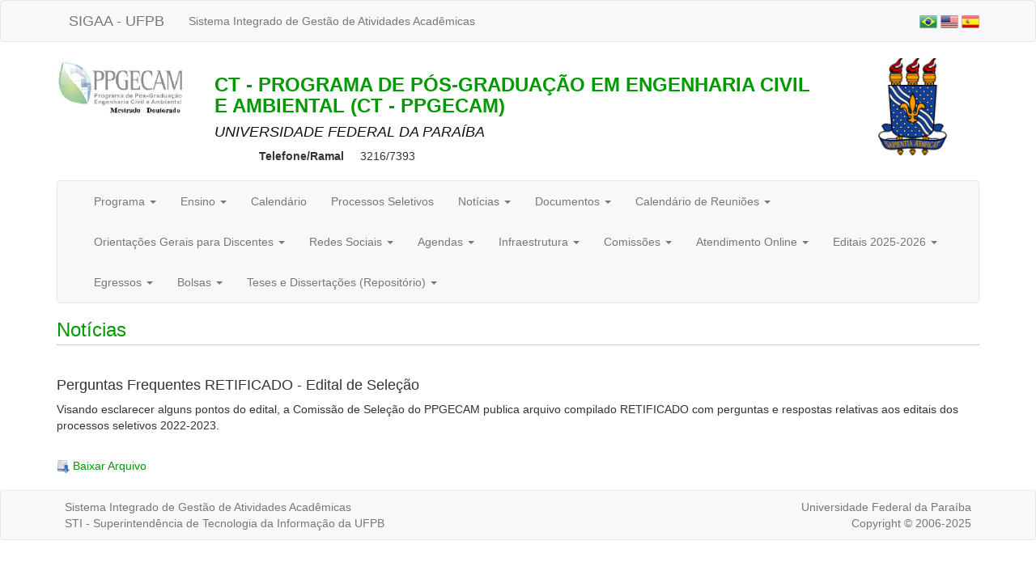

--- FILE ---
content_type: text/html;charset=utf-8
request_url: https://sigaa.ufpb.br/sigaa/public/programa/noticias_desc.jsf?lc=pt_BR&id=2619&noticia=277129984
body_size: 6511
content:

<!DOCTYPE html PUBLIC "-//W3C//DTD HTML 4.01 Transitional//EN"
   "http://www.w3.org/TR/html4/loose.dtd">

























<html xmlns="http://www.w3.org/1999/xhtml" lang="pt_BR">
<head>
    <title>Portal de Programas de Pós-Graduação (UFPB)</title>
    <meta charset="iso-8859-1">
    <meta name="viewport" content="width=device-width, initial-scale=1">
    <link class="component" href="/sigaa/a4j/s/3_3_3.Finalorg/richfaces/renderkit/html/css/basic_classes.xcss/DATB/eAF7sqpgb-jyGdIAFrMEaw__.jsf;jsessionid=CAC5800D63EDB3B4A7D8F91F5663243F" rel="stylesheet" type="text/css" /><link class="component" href="/sigaa/a4j/s/3_3_3.Finalorg/richfaces/renderkit/html/css/extended_classes.xcss/DATB/eAF7sqpgb-jyGdIAFrMEaw__.jsf;jsessionid=CAC5800D63EDB3B4A7D8F91F5663243F" media="rich-extended-skinning" rel="stylesheet" type="text/css" /><script type="text/javascript">window.RICH_FACES_EXTENDED_SKINNING_ON=true;</script><script src="/sigaa/a4j/g/3_3_3.Finalorg/richfaces/renderkit/html/scripts/skinning.js.jsf" type="text/javascript"></script><link rel="stylesheet" href="/sigaa/public/programa/bootstrap/css/bootstrap.min.css"/>
    
<style type="text/css">
/* topo do site */

h3.titulo_pagina {
	color: #009900;
	border-bottom: solid 1px #CCCCCC;
	padding-bottom: 5px;
}

.nome_programa {
	color: #009900;
	font-weight: bold;
}

.nome_centro {
	color: #111111 !important;
}

a {
	color: #009900;
}

a:hover {
	text-decoration: #3300FF;
}
	 
/* menu */

	
.panel-primary {
	border-color: #009900;
}
	
.panel-primary > .panel-heading {
	background-color: #009900;
	border-color: #009900;
	color: #FFFFFF;
}
	


.leia_mais {
	text-align: right;
}

.data {
	font-weight: bold;
}

 </style> 
</head>
<body>
            	







<nav class="navbar navbar-default">
	<div class="container">
		<div class="navbar-header col-xs-8">
			<a class="navbar-brand" href="https://sigaa.ufpb.br" target="_blank" title="SIGAA">SIGAA - UFPB</a>
			<p class="navbar-text hidden-xs">Sistema Integrado de Gestão de Atividades Acadêmicas</p>
		</div>
		<p class="navbar-text navbar-right text-right col-xs-4">
			<a href="?lc=pt_BR&id=2619"><img src="/sigaa/public/programa/img/idioma_portugues.png" title="Vers&atilde;o em Portugu&ecirc;s" /></a>
			<a href="?lc=en_US&id=2619"><img src="/sigaa/public/programa/img/idioma_ingles.png" title="Vers&atilde;o em Ingl&ecirc;s" /></a>
			<a href="?lc=es_ES&id=2619"><img src="/sigaa/public/programa/img/idioma_espanhol.png" title="Vers&atilde;o em Espanhol" /></a>
		</p>
	</div>
</nav>


<div class="container">
	<div class="row" >
		<div class="col-xs-12 col-md-2 text-center">
			
				<a href="portal.jsf?lc=pt_BR&id=2619" title="Home do Programa">
					<img width="170" alt="Logo do Programa" src="/sigaa/verFoto?idFoto=1734069&key=d3ea3f84b9cf9fee4499f5f79558b6c6">
				</a>
			
			
		</div>
		<div class="col-xs-12 col-md-8">
			<h3 class="nome_programa"> CT - PROGRAMA DE PÓS-GRADUAÇÃO EM ENGENHARIA CIVIL E AMBIENTAL (CT - PPGECAM) </h3>
			<h4 class="nome_centro"><em> UNIVERSIDADE FEDERAL DA PARAÍBA </em> </h4>
			
			
			<dl class="dl-horizontal">
			  	<dt><span class="telefoneRamal">Telefone/Ramal</span></dt>
			  	<dd>
			  		
						3216/7393
					
					
			  	</dd>
			  	<!--  
			  	
			  		<dt></dt>
					<dd><a href="">http://www.ufpb.br/pos/ppgecam</a></dd>
				
				-->
			</dl>
		</div>
		<div class="col-xs-12 col-md-2 text-center">
			<a href="http://www.ufpb.br" title="Home da UFPB">
				<img src="/sigaa/img/brasao_ufpb.png" alt="Brasão da UFPB" height="120" class="hidden-xs"/>
			</a>
		</div>
	</div>


<nav class="navbar navbar-default" id="menu">
	<div class="container-fluid">
		<div class="navbar-header">
			<button type="button" class="navbar-toggle collapsed" data-toggle="collapse" data-target="#bs-example-navbar-collapse-1" >
	        	<span class="sr-only">Toggle navigation</span>
	        	<span class="icon-bar"></span>
	        	<span class="icon-bar"></span>
	        	<span class="icon-bar"></span>
	      	</button>
	     	<span class="navbar-brand hidden-lg">Menu</span>
		</div>
		<div class="collapse navbar-collapse" id="bs-example-navbar-collapse-1">
			<ul class="nav navbar-nav">
				<li class="dropdown">
					<a href="#" class="dropdown-toggle" data-toggle="dropdown" role="button" aria-haspopup="true" aria-expanded="false"> Programa <span class="caret"></span></a>
					<ul class="dropdown-menu">
						<li>
							<a title="Apresentação" href="apresentacao.jsf?lc=pt_BR&id=2619"> Apresenta&ccedil;&atilde;o </a> 
						</li>
						<li>
							<a title="Cursos" href="cursos.jsf?lc=pt_BR&id=2619">Cursos</a>
						</li>
						<li>
							<a title="Área de Concentração e Linhas de Pesquisa" href="linhasPesquisas.jsf?lc=pt_BR&id=2619">
								&Aacute;rea de Concentra&ccedil;&atilde;o</br>
								 e Linhas de Pesquisa
							</a>
						</li>
						<li>
							<a title="Estrutura Curricular" href="curriculo.jsf?lc=pt_BR&id=2619"> Estrutura Curricular </a>
					  	</li>
					  	<li>
							<a title="Projetos de Pesquisa" href="pesquisa.jsf?lc=pt_BR&id=2619">Projetos de Pesquisa</a>
						</li>
						<li>
							<a title="Outras Informações" href="outrasInformacoes.jsf?lc=pt_BR&id=2619"> Outras Informa&ccedil;&otilde;es </a>
						</li>
                  </ul>
				</li>
				
				<li class="dropdown">
					<a href="#" class="dropdown-toggle" data-toggle="dropdown" role="button" aria-haspopup="true" aria-expanded="false"> Ensino <span class="caret"></span></a>
					<ul class="dropdown-menu">
						<li><a title="Alunos Ativos" href="alunos.jsf?lc=pt_BR&id=2619">Alunos Ativos</a></li>
						<li><a title="Corpo Docente" href="equipe.jsf?lc=pt_BR&id=2619">Corpo Docente</a></li>												
						<li><a title="Turmas" href="turma.jsf?lc=pt_BR&id=2619">Turmas</a></li>
					</ul>
				</li>
				
				<li>
					<a class="item-menu"  title="Calendário" href="calendario.jsf?lc=pt_BR&id=2619">Calend&aacute;rio</a>
				</li>
				
				<li>
					<a class="item-menu"  title="Processos Seletivos " href="processo_seletivo.jsf?lc=pt_BR&id=2619">Processos Seletivos  </a>
				</li>
				
				<li class="dropdown">
					<a href="#" class="dropdown-toggle" data-toggle="dropdown" role="button" aria-haspopup="true" aria-expanded="false"> Not&iacute;cias <span class="caret"></span></a>
					<ul class="dropdown-menu">
						<li><a class="item-menu"  title="Notícias Gerais"  href="noticiasGerais.jsf?lc=pt_BR&id=2619">Not&iacute;cias Gerais</a></li>
						<!-- 
						<li><a class="item-menu"  title="???noticasDefesas???"  href="noticiasDefesas.jsf?lc=pt_BR&id=2619">Defesas</a></li>
						-->
						<li><a title="Dissertações/Teses" href="defesas.jsf?lc=pt_BR&id=2619">Disserta&ccedil;&otilde;es/Teses</a></li>
						<li><a title="Exames de Qualificação" href="qualificacoes.jsf?lc=pt_BR&id=2619">Exames de Qualifica&ccedil;&atilde;o</a></li>						
					</ul>
				</li>
				
				
       			
	        	<li class="dropdown">
	        		<a href="#" class="dropdown-toggle" data-toggle="dropdown" role="button" aria-haspopup="true" aria-expanded="false"> Documentos <span class="caret"></span></a>
		            <ul class="dropdown-menu">
						
							<li>
								<a href="documentos.jsf?lc=pt_BR&id=2619&idTipo=4"> Formulários</a>
							</li>
						
							<li>
								<a href="documentos.jsf?lc=pt_BR&id=2619&idTipo=2"> Documentos</a>
							</li>
						
							<li>
								<a href="documentos.jsf?lc=pt_BR&id=2619&idTipo=6"> Atas</a>
							</li>
						
							<li>
								<a href="documentos.jsf?lc=pt_BR&id=2619&idTipo=5"> Resoluções</a>
							</li>
						
		            </ul>
		        </li>
	    		
	    		
       			       	
       				     
       					  			
			       			<li>
				        		<a href="#" class="dropdown-toggle" data-toggle="dropdown" role="button" aria-haspopup="true" aria-expanded="false"> Calend&aacute;rio de Reuni&otilde;es <span class="caret"></span></a>
				        		<ul class="dropdown-menu">
				        			
										<li>
											
												<a href="http://www.ct.ufpb.br/ct/contents/paginas/conselho-de-centro-1/calendario-de-reunioes" target="_blank">Reuniões Conselho de Centro</a>
											
											 
										</li>
									
										<li>
											
												<a href="https://drive.google.com/file/d/1V0rOE-JbA-rolxIObQ6PLd_M-wcyc-8D/view?usp=drive_link" target="_blank">Reuniões do PPGECAM</a>
											
											 
										</li>
									
				        		</ul>
				        	</li>  
				        
		        	     
       					  			
			       			<li>
				        		<a href="#" class="dropdown-toggle" data-toggle="dropdown" role="button" aria-haspopup="true" aria-expanded="false"> Orienta&ccedil;&otilde;es Gerais para Discentes <span class="caret"></span></a>
				        		<ul class="dropdown-menu">
				        			
										<li>
											
												<a href="https://drive.google.com/drive/folders/1buatFKpeh-oHBvAIUMrIUC2tUwqMIpGs?usp=sharing" target="_blank">Modelos de Requerimento</a>
											
											 
										</li>
									
										<li>
											
												<a href="https://drive.google.com/file/d/1OkHVkG3JbnxplrSsi4C84NokehfvnEoB/view?usp=sharing" target="_blank">Orientações Gerais para Discentes</a>
											
											 
										</li>
									
				        		</ul>
				        	</li>  
				        
		        	     
       					
		        	     
       					  			
			       			<li>
				        		<a href="#" class="dropdown-toggle" data-toggle="dropdown" role="button" aria-haspopup="true" aria-expanded="false"> Redes Sociais <span class="caret"></span></a>
				        		<ul class="dropdown-menu">
				        			
										<li>
											
												<a href="https://www.facebook.com/ppgecam.ufpb.3" target="_blank">Facebook</a>
											
											 
										</li>
									
										<li>
											
												<a href="https://www.instagram.com/ppgecamufpb/" target="_blank">Instagram</a>
											
											 
										</li>
									
										<li>
											
												<a href="https://mobile.twitter.com/ppgecamufpb" target="_blank">Twitter</a>
											
											 
										</li>
									
				        		</ul>
				        	</li>  
				        
		        	     
       					  			
			       			<li>
				        		<a href="#" class="dropdown-toggle" data-toggle="dropdown" role="button" aria-haspopup="true" aria-expanded="false"> Agendas <span class="caret"></span></a>
				        		<ul class="dropdown-menu">
				        			
										<li>
											
												<a href="https://calendar.google.com/calendar/embed?src=f13db8a712881c5c9dbcb44cdc2582e32001e0a6da12f208689b067e014f29a3%40group.calendar.google.com&ctz=America%2FFortaleza" target="_blank">Sala PPGECAM Multimídia (Híbrida)</a>
											
											 
										</li>
									
										<li>
											
												<a href="https://calendar.google.com/calendar/embed?src=f780a5e05144a90dc776072b2eabe893a94fab3061b95097ca4bff2710155f95%40group.calendar.google.com&ctz=America%2FFortaleza" target="_blank">TECNOMAT / PPGECAM</a>
											
											 
										</li>
									
				        		</ul>
				        	</li>  
				        
		        	     
       					  			
			       			<li>
				        		<a href="#" class="dropdown-toggle" data-toggle="dropdown" role="button" aria-haspopup="true" aria-expanded="false"> Infraestrutura <span class="caret"></span></a>
				        		<ul class="dropdown-menu">
				        			
										<li>
											
												<a href="https://sites.google.com/view/ppgecamlabs/laborat%C3%B3rios/labeme?authuser=0" target="_blank">LABEME</a>
											
											 
										</li>
									
										<li>
											
												<a href="http://www.ct.ufpb.br/labtop" target="_blank">LABTOP</a>
											
											 
										</li>
									
										<li>
											
												<a href="http://ct.ufpb.br/lenhs" target="_blank">LENHS</a>
											
											 
										</li>
									
										<li>
											
												<a href="https://www.ufpb.br/lhdr" target="_blank">LHDR</a>
											
											 
										</li>
									
										<li>
											
												<a href="http://www.ct.ufpb.br/lpsau" target="_blank">LPSAU</a>
											
											 
										</li>
									
										<li>
											
												<a href="https://sites.google.com/view/ufpbmimee/p%C3%A1gina-inicial" target="_blank">MIMEE</a>
											
											 
										</li>
									
										<li>
											
												<a href="https://sites.google.com/view/ppgecamlabs/p%C3%A1gina-inicial?authuser=0" target="_blank">Outros Laboratórios</a>
											
											 
										</li>
									
				        		</ul>
				        	</li>  
				        
		        	     
       					  			
			       			<li>
				        		<a href="#" class="dropdown-toggle" data-toggle="dropdown" role="button" aria-haspopup="true" aria-expanded="false"> Comiss&otilde;es <span class="caret"></span></a>
				        		<ul class="dropdown-menu">
				        			
										<li>
											
											 
												<a href="secao_extra.jsf?lc=pt_BR&id=2619&extra=231127001">Comissões Internas - Permanentes</a>
											
										</li>
									
				        		</ul>
				        	</li>  
				        
		        	     
       					  			
			       			<li>
				        		<a href="#" class="dropdown-toggle" data-toggle="dropdown" role="button" aria-haspopup="true" aria-expanded="false"> Atendimento Online <span class="caret"></span></a>
				        		<ul class="dropdown-menu">
				        			
										<li>
											
												<a href="https://atendimento.ct.ufpb.br/index.php?a=add&catid=33" target="_blank">Sistema de chamados</a>
											
											 
										</li>
									
				        		</ul>
				        	</li>  
				        
		        	     
       					  			
			       			<li>
				        		<a href="#" class="dropdown-toggle" data-toggle="dropdown" role="button" aria-haspopup="true" aria-expanded="false"> Editais 2025-2026 <span class="caret"></span></a>
				        		<ul class="dropdown-menu">
				        			
										<li>
											
												<a href="https://sigaa.ufpb.br/publico/processo-seletivo/editais/42964461" target="_blank">Edital de Doutorado 2025-2026</a>
											
											 
										</li>
									
										<li>
											
												<a href="https://sigaa.ufpb.br/publico/processo-seletivo/editais/42964864" target="_blank">Edital de Mestrado 2025-2026</a>
											
											 
										</li>
									
										<li>
											
												<a href="https://sigaa.ufpb.br/sigaa/public/programa/noticias_desc.jsf?lc=pt_BR&id=2619&noticia=433362028" target="_blank">Resultado - Pedidos de impugnação dos editais</a>
											
											 
										</li>
									
				        		</ul>
				        	</li>  
				        
		        	     
       					
		        	     
       					  			
			       			<li>
				        		<a href="#" class="dropdown-toggle" data-toggle="dropdown" role="button" aria-haspopup="true" aria-expanded="false"> Egressos <span class="caret"></span></a>
				        		<ul class="dropdown-menu">
				        			
										<li>
											
											 
												<a href="secao_extra.jsf?lc=pt_BR&id=2619&extra=399425565">Resumo (Saego)</a>
											
										</li>
									
				        		</ul>
				        	</li>  
				        
		        	     
       					  			
			       			<li>
				        		<a href="#" class="dropdown-toggle" data-toggle="dropdown" role="button" aria-haspopup="true" aria-expanded="false"> Bolsas <span class="caret"></span></a>
				        		<ul class="dropdown-menu">
				        			
										<li>
											
												<a href="https://academicoufpb-my.sharepoint.com/:b:/g/personal/davi_diniz_academico_ufpb_br/EfUfPh-VClZLoTJxLWeX2qkBJ55N2gbG2MRq63hPr_qURQ?e=wGuNlP" target="_blank">Lista de Bolsistas - Doutorado</a>
											
											 
										</li>
									
										<li>
											
												<a href="https://academicoufpb-my.sharepoint.com/:b:/g/personal/davi_diniz_academico_ufpb_br/ESO3_v-rP5RMjWWv7kQ-BPYBUfiyL-sh7o2mTtaVCWbSfA?e=WMmsEg" target="_blank">Lista de Bolsistas - Mestrado</a>
											
											 
										</li>
									
										<li>
											
												<a href="https://academicoufpb-my.sharepoint.com/:b:/g/personal/davi_diniz_academico_ufpb_br/ERSajofEkIxHrq3CMq03DegBPv0dYEoUpyBcqyLfF-ZblQ?e=rZUoFN" target="_blank">Ranqueamento 2025.1</a>
											
											 
										</li>
									
				        		</ul>
				        	</li>  
				        
		        	     
       					  			
			       			<li>
				        		<a href="#" class="dropdown-toggle" data-toggle="dropdown" role="button" aria-haspopup="true" aria-expanded="false"> Teses e Disserta&ccedil;&otilde;es (Reposit&oacute;rio) <span class="caret"></span></a>
				        		<ul class="dropdown-menu">
				        			
										<li>
											
												<a href="https://repositorio.ufpb.br/jspui/handle/tede/5433" target="_blank">Mestrado e Doutorado</a>
											
											 
										</li>
									
				        		</ul>
				        	</li>  
				        
		        		 
       			
	    	</ul>
	    	<ul class="nav navbar-nav navbar-right">
	    	</ul>
		</div>
	</div>
</nav>


							

	<h3 class="titulo_pagina">Not&iacute;cias</h3>
	
	<br>
	<div id="texto">
		<h4>Perguntas Frequentes RETIFICADO - Edital de Seleção</h4>		

		
		<p>Visando esclarecer alguns pontos do edital, a Comissão de Seleção do PPGECAM publica arquivo compilado RETIFICADO com perguntas e respostas relativas aos editais dos processos seletivos 2022-2023.</p>
	</div>
	
	<br>
			
	
		<div class="arquivo_baixar">
			<a href="/sigaa/verProducao?idProducao=4576990&key=143487479ae12fd5ca17e8fdb80e6279" target="_blank" title="Baixar o arquivo anexo à notícia.">	
				<img src="img/ico_download.png" align="absmiddle" /> Baixar Arquivo
			</a>
		</div>
	
</div>



	

<nav class="navbar navbar-default .navbar-fixed-bottom" style="margin-top: 20px; margin-bottom: 0px;" id="rodape">
	<div class="container">
		<div class="row" style="padding: 10px; color: #777;">
			<div class="col-md-8">
				Sistema Integrado de Gestão de Atividades Acadêmicas <br/>
				STI - Superintendência de Tecnologia da Informação da UFPB<br/>
			</div>
			<div class="col-md-4 text-right hidden-xs">
				Universidade Federal da Paraíba <br/>
				Copyright &copy; 2006-2025
			</div>
		</div>
	</div>
</nav>
<script src="/sigaa/shared/javascript/jquery/jquery-1.12.1.min.js" type="text/javascript"></script>
<script src="/sigaa/public/programa/bootstrap/js/bootstrap.min.js" type="text/javascript"></script>

<!-- MYFACES JAVASCRIPT -->

</body>
</html>
	